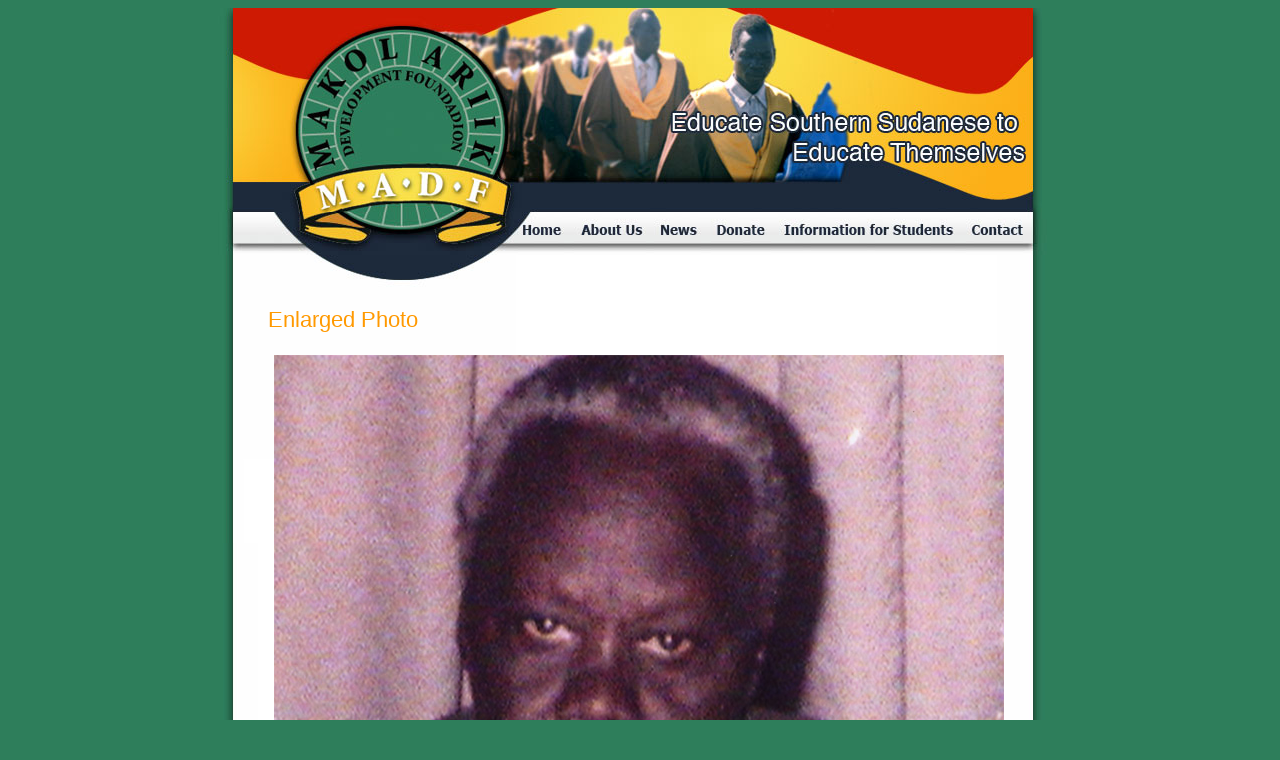

--- FILE ---
content_type: text/html
request_url: http://makolariik.org/enlargedphoto6.html
body_size: 2159
content:
<!DOCTYPE html PUBLIC "-//W3C//DTD XHTML 1.0 Transitional//EN" "http://www.w3.org/TR/xhtml1/DTD/xhtml1-transitional.dtd">
<html xmlns="http://www.w3.org/1999/xhtml">
<head>
<meta http-equiv="Content-Type" content="text/html; charset=ISO-8859-1" />
<script language="JavaScript1.2" type="text/javascript">
<!--
function MM_findObj(n, d) { //v4.01
  var p,i,x;  if(!d) d=document; if((p=n.indexOf("?"))>0&&parent.frames.length) {
    d=parent.frames[n.substring(p+1)].document; n=n.substring(0,p);}
  if(!(x=d[n])&&d.all) x=d.all[n]; for (i=0;!x&&i<d.forms.length;i++) x=d.forms[i][n];
  for(i=0;!x&&d.layers&&i<d.layers.length;i++) x=MM_findObj(n,d.layers[i].document);
  if(!x && d.getElementById) x=d.getElementById(n); return x;
}
function MM_swapImage() { //v3.0
  var i,j=0,x,a=MM_swapImage.arguments; document.MM_sr=new Array; for(i=0;i<(a.length-2);i+=3)
   if ((x=MM_findObj(a[i]))!=null){document.MM_sr[j++]=x; if(!x.oSrc) x.oSrc=x.src; x.src=a[i+2];}
}
function MM_swapImgRestore() { //v3.0
  var i,x,a=document.MM_sr; for(i=0;a&&i<a.length&&(x=a[i])&&x.oSrc;i++) x.src=x.oSrc;
}

function MM_preloadImages() { //v3.0
  var d=document; if(d.images){ if(!d.MM_p) d.MM_p=new Array();
    var i,j=d.MM_p.length,a=MM_preloadImages.arguments; for(i=0; i<a.length; i++)
    if (a[i].indexOf("#")!=0){ d.MM_p[j]=new Image; d.MM_p[j++].src=a[i];}}
}

//-->
</script>

<script language="JavaScript1.2" type="text/javascript" src="mm_css_menu.js"></script>
<style type="text/css" media="screen">
	@import url("./00000002.css");
</style>

<title>Donate</title>
<link href="makol.css" rel="stylesheet" type="text/css" />
</head>

<body>
<div id="container">
	
	<div id="containerRight"> 
		
		<div id="banner">
		</div>
		
		<div id="FWTableContainer411370425">
<table border="0" cellpadding="0" cellspacing="0" width="844">
<!-- fwtable fwsrc="Picture-6_06.png" fwpage="Page 1" fwbase="00000002.jpg" fwstyle="Dreamweaver" fwdocid = "411370425" fwnested="0" -->
  <tr>
   <td><img src="spacer.gif" width="300" height="0" border="0" alt="" /></td>
   <td><img src="spacer.gif" width="46" height="0" border="0" alt="" /></td>
   <td><img src="spacer.gif" width="10" height="0" border="0" alt="" /></td>
   <td><img src="spacer.gif" width="72" height="0" border="0" alt="" /></td>
   <td><img src="spacer.gif" width="8" height="0" border="0" alt="" /></td>
   <td><img src="spacer.gif" width="47" height="0" border="0" alt="" /></td>
   <td><img src="spacer.gif" width="10" height="0" border="0" alt="" /></td>
   <td><img src="spacer.gif" width="60" height="0" border="0" alt="" /></td>
   <td><img src="spacer.gif" width="195" height="0" border="0" alt="" /></td>
   <td><img src="spacer.gif" width="57" height="0" border="0" alt="" /></td>
   <td><img src="spacer.gif" width="39" height="0" border="0" alt="" /></td>
   <td><img src="spacer.gif" width="1" height="0" border="0" alt="" /></td>
  </tr>

  <tr>
   <td colspan="11"><img name="n00000002_r1_c1" src="00000002_r1_c1.jpg" width="844" height="7" border="0" id="n00000002_r1_c1" usemap="#m_00000002_r1_c1" alt="" /></td>
   <td><img src="spacer.gif" width="1" height="7" border="0" alt="" /></td>
  </tr>
  <tr>
   <td rowspan="2"><img name="n00000002_r2_c1" src="00000002_r2_c1.jpg" width="300" height="36" border="0" id="n00000002_r2_c1" alt="" /></td>
   <td><a href="index.html" onmouseout="MM_swapImgRestore();" onmouseover="MM_swapImage('n00000002_r2_c2','','images/REd_03.png',1);"><img name="n00000002_r2_c2" src="00000002_r2_c2.jpg" width="46" height="21" border="0" id="n00000002_r2_c2" alt="" /></a></td>
   <td rowspan="2"><img name="n00000002_r2_c3" src="00000002_r2_c3.jpg" width="10" height="36" border="0" id="n00000002_r2_c3" alt="" /></td>
   <td><a href="about.html" onmouseout="MM_swapImgRestore();" onmouseover="MM_swapImage('n00000002_r2_c4','','images/REd_05.png',1);"><img name="n00000002_r2_c4" src="00000002_r2_c4.jpg" width="72" height="21" border="0" id="n00000002_r2_c4" alt="" /></a></td>
   <td rowspan="2"><img name="n00000002_r2_c5" src="00000002_r2_c5.jpg" width="8" height="36" border="0" id="n00000002_r2_c5" alt="" /></td>
   <td><a href="news.html" onmouseout="MM_swapImgRestore();" onmouseover="MM_swapImage('n00000002_r2_c6','','images/REd_07.png',1);"><img name="n00000002_r2_c6" src="00000002_r2_c6.jpg" width="47" height="21" border="0" id="n00000002_r2_c6" alt="" /></a></td>
   <td rowspan="2"><img name="n00000002_r2_c7" src="00000002_r2_c7.jpg" width="10" height="36" border="0" id="n00000002_r2_c7" alt="" /></td>
   <td><a href="donate.html" onmouseout="MM_swapImgRestore();" onmouseover="MM_swapImage('n00000002_r2_c8','','images/REd_09.png',1);"><img name="n00000002_r2_c8" src="00000002_r2_c8.jpg" width="60" height="21" border="0" id="n00000002_r2_c8" alt="" /></a></td>
   <td rowspan="2"><img name="n00000002_r2_c9" src="00000002_r2_c9.jpg" width="195" height="36" border="0" id="n00000002_r2_c9" usemap="#m_00000002_r2_c9" alt="" /></td>
   <td><a href="contact.html" onmouseout="MM_swapImgRestore();" onmouseover="MM_swapImage('n00000002_r2_c10','','images/REd_13.png',1);"><img name="n00000002_r2_c10" src="00000002_r2_c10.jpg" width="57" height="21" border="0" id="n00000002_r2_c10" alt="" /></a></td>
   <td rowspan="2"><img name="n00000002_r2_c11" src="00000002_r2_c11.jpg" width="39" height="36" border="0" id="n00000002_r2_c11" alt="" /></td>
   <td><img src="spacer.gif" width="1" height="21" border="0" alt="" /></td>
  </tr>
  <tr>
   <td><img name="n00000002_r3_c2" src="00000002_r3_c2.jpg" width="46" height="15" border="0" id="n00000002_r3_c2" alt="" /></td>
   <td><img name="n00000002_r3_c4" src="00000002_r3_c4.jpg" width="72" height="15" border="0" id="n00000002_r3_c4" alt="" /></td>
   <td><img name="n00000002_r3_c6" src="00000002_r3_c6.jpg" width="47" height="15" border="0" id="n00000002_r3_c6" alt="" /></td>
   <td><img name="n00000002_r3_c8" src="00000002_r3_c8.jpg" width="60" height="15" border="0" id="n00000002_r3_c8" alt="" /></td>
   <td><img name="n00000002_r3_c10" src="00000002_r3_c10.jpg" width="57" height="15" border="0" id="n00000002_r3_c10" alt="" /></td>
   <td><img src="spacer.gif" width="1" height="15" border="0" alt="" /></td>
  </tr>
</table>
<map name="m_00000002_r1_c1" id="m_00000002_r1_c1">
<area shape="rect" coords="562,6,739,27" href="javascript:;" alt="" onmouseout="MM_menuStartTimeout(1000);"  onmouseover="MM_menuShowMenu('MMMenuContainer0906171347_0', 'MMMenu0906171347_0',562,32,'n00000002_r1_c1');"  />
</map>
<map name="m_00000002_r2_c9" id="m_00000002_r2_c9">
<area shape="rect" coords="9,-1,186,20" href="javascript:;" alt="" onmouseout="MM_menuStartTimeout(1000);"  onmouseover="MM_menuShowMenu('MMMenuContainer0906171347_0', 'MMMenu0906171347_0',9,25,'n00000002_r2_c9');"  />
</map>
<div id="MMMenuContainer0906171347_0">
	<div id="MMMenu0906171347_0" onmouseout="MM_menuStartTimeout(1000);" onmouseover="MM_menuResetTimeout();">
		<a href="policies.html" id="MMMenu0906171347_0_Item_0" class="MMMIFVStyleMMMenu0906171347_0" onmouseover="MM_menuOverMenuItem('MMMenu0906171347_0');">
			Policies
		</a><a href="applyOnline.html" id="MMMenu0906171347_0_Item_1" class="MMMIVStyleMMMenu0906171347_0" onmouseover="MM_menuOverMenuItem('MMMenu0906171347_0');">
			Apply for Scholarships
		</a>
		<a href="gallery.html" id="MMMenu0906171347_0_Item_2" class="MMMIVStyleMMMenu0906171347_0" onmouseover="MM_menuOverMenuItem('MMMenu0906171347_0');">
			Gallery
		</a>
	</div>
</div>
</div>
	  <div id="mainContent"><table width="761" border="0" cellpadding="8">
  <tr>
    <td><p class="headingL1">Enlarged Photo</p>
      <table width="100%" border="0" cellspacing="0" cellpadding="0">
        <tr>
          <td><div align="center"><img src="images/gallery6big.jpg" width="730" height="506" /></div></td>
        </tr>
      </table>      
      <p><a href="gallery.html">&lt;- Go Back</a></p></td>
  </tr>
  
</table>
          <br />
	  </div>
		
	
		
	 
		<div id="footer">
		  <hr align="left" width="746" size="2" />
		  <p><img src="images/Untitled-1.jpg" width="64" height="57" align="left" /></p>
		  <p>&nbsp;</p>
		  <p>Makol Ariik Development Foundation © 2007  | Privacy Policy<br />
		    Website by Leah Martin		</p>
	  </div>
  </div>
</div>
</body>
</html>


--- FILE ---
content_type: text/css
request_url: http://makolariik.org/00000002.css
body_size: 925
content:
td img {
/* Another Mozilla/Netscape bug with making sure our images display correctly */
	display: block;
}

#FWTableContainer411370425 {
/* The master div to make sure that our popup menus get aligned correctly.  Be careful when playing with this one. */
	position:relative;
	margin:0px;
	width:844px;
	height:43px;
	text-align:left;
}

#MMMenuContainer0906171347_0 {
/* This ID is related to the master menu div for menu MMMenuContainer0906171347_0 and contains the important positioning information for the menu as a whole */
	position:absolute;
	left:562px;
	top:32px;
	visibility:hidden;
	z-index:300;
}

#MMMenu0906171347_0 {
/* This class defines things about menu MMMenu0906171347_0's div. */
	position:absolute;
	left:0px;
	top:0px;
	visibility:hidden;
	background-color:#ffffff;
	border:2px solid #1d2a3b;
	width:175px;
	height:74px;
}

.MMMIFVStyleMMMenu0906171347_0 {
/* This class determines the general characteristics of the menu items in menu MMMenu0906171347_0 */
	border-top:2px solid #ffffff;
	border-left:2px solid #ffffff;
	border-bottom:2px solid #ffffff;
	border-right:2px solid #ffffff;
	width:175px;
	height:26px;
	voice-family: "\"}\"";
	voice-family:inherit;
	width:165px;
	height:16px;
}

.MMMIVStyleMMMenu0906171347_0 {
/* This class determines the general characteristics of the menu items in menu MMMenu0906171347_0 */
	border-top:0px;
	border-left:2px solid #ffffff;
	border-bottom:2px solid #ffffff;
	border-right:2px solid #ffffff;
	width:175px;
	height:24px;
	voice-family: "\"}\"";
	voice-family:inherit;
	width:165px;
	height:16px;
}

#MMMenu0906171347_0_Item_0 {
/* Unique ID for item 0 of menu MMMenu0906171347_0 so we can set its position */
	left:0px;
	top:0px;
}

#MMMenu0906171347_0_Item_1 {
/* Unique ID for item 1 of menu MMMenu0906171347_0 so we can set its position */
	left:0px;
	top:26px;
}

#MMMenu0906171347_0_Item_2 {
/* Unique ID for item 2 of menu MMMenu0906171347_0 so we can set its position */
	left:0px;
	top:50px;
}

#MMMenuContainer0906171347_0 img {
/* needed for Mozilla/Camino/Netscape */
	border:0px;
}

#MMMenuContainer0906171347_0 a {
/* Controls the general apperance for menu MMMenuContainer0906171347_0's items, including color and font */
	text-decoration:none;
	font-family:Verdana, Arial, Helvetica, sans-serif;
	font-size:12px;
	color:#192535;
	text-align:left;
	vertical-align:middle;
	padding:3px;
	background-color:#f6f6f6;
	font-weight:bold;
	font-style:normal;
	display:block;
	position:absolute;
}

#MMMenuContainer0906171347_0 a:hover {
/* Controls the mouse over effects for menu MMMenuContainer0906171347_0 */
	color:#ff0000;
	background-color:#f6f6f6;
}
#MMMenuContainer0906171347_0 {
/* This ID is related to the master menu div for menu MMMenuContainer0906171347_0 and contains the important positioning information for the menu as a whole */
	position:absolute;
	left:562px;
	top:32px;
	visibility:hidden;
	z-index:300;
}

#MMMenu0906171347_0 {
/* This class defines things about menu MMMenu0906171347_0's div. */
	position:absolute;
	left:0px;
	top:0px;
	visibility:hidden;
	background-color:#ffffff;
	border:2px solid #1d2a3b;
	width:175px;
	height:74px;
}

.MMMIFVStyleMMMenu0906171347_0 {
/* This class determines the general characteristics of the menu items in menu MMMenu0906171347_0 */
	border-top:2px solid #ffffff;
	border-left:2px solid #ffffff;
	border-bottom:2px solid #ffffff;
	border-right:2px solid #ffffff;
	width:175px;
	height:26px;
	voice-family: "\"}\"";
	voice-family:inherit;
	width:165px;
	height:16px;
}

.MMMIVStyleMMMenu0906171347_0 {
/* This class determines the general characteristics of the menu items in menu MMMenu0906171347_0 */
	border-top:0px;
	border-left:2px solid #ffffff;
	border-bottom:2px solid #ffffff;
	border-right:2px solid #ffffff;
	width:175px;
	height:24px;
	voice-family: "\"}\"";
	voice-family:inherit;
	width:165px;
	height:16px;
}

#MMMenu0906171347_0_Item_0 {
/* Unique ID for item 0 of menu MMMenu0906171347_0 so we can set its position */
	left:0px;
	top:0px;
}

#MMMenu0906171347_0_Item_1 {
/* Unique ID for item 1 of menu MMMenu0906171347_0 so we can set its position */
	left:0px;
	top:26px;
}

#MMMenu0906171347_0_Item_2 {
/* Unique ID for item 2 of menu MMMenu0906171347_0 so we can set its position */
	left:0px;
	top:50px;
}

#MMMenuContainer0906171347_0 img {
/* needed for Mozilla/Camino/Netscape */
	border:0px;
}

#MMMenuContainer0906171347_0 a {
/* Controls the general apperance for menu MMMenuContainer0906171347_0's items, including color and font */
	text-decoration:none;
	font-family:Verdana, Arial, Helvetica, sans-serif;
	font-size:12px;
	color:#192535;
	text-align:left;
	vertical-align:middle;
	padding:3px;
	background-color:#f6f6f6;
	font-weight:bold;
	font-style:normal;
	display:block;
	position:absolute;
}

#MMMenuContainer0906171347_0 a:hover {
/* Controls the mouse over effects for menu MMMenuContainer0906171347_0 */
	color:#ff0000;
	background-color:#f6f6f6;
}


--- FILE ---
content_type: text/css
request_url: http://makolariik.org/makol.css
body_size: 1277
content:
/* CSS Document */

body {
	background: #2e7e5b;
}

#container {
	width: 844px;
	margin-left: auto;
	margin-right: auto;
	background: #fff url(images/Picture-6_15.jpg) repeat-y;
}

#containerRight {
	width: 844px;
	margin-left: auto;
	margin-right: auto;
	background: url(images/Picture-6_11.jpg) right repeat-y;
}

#banner {
	width: 844px;
	height: 205px;
	background-image: url(images/Picture-6_02.jpg);
}

#nav {
	width: 520px;
	height: 35px;
}

#nav a {
	color: #333333;
	font-family: Verdana, Arial, Helvetica, sans-serif;
	font-size:14px;
	text-decoration: none;
	padding-right:10px;
	padding_left: 20px;
	font-weight: bold;
}

#nav a:hover {
	color: #CC0000;
	font-family: Verdana, Arial, Helvetica, sans-serif;
	font-size:14px;
	text-decoration: none;
	padding-right: 30px;
	padding_left: 20px;
	font-weight: bold;
}

#mainContent {
	background: url(images/Picture-6_09.jpg) no-repeat;
	width: 804px;
	padding-left: 40px;
	padding-top: 20px;

}



#mainContent a {
	font-family: Verdana, Arial, Helvetica, sans-serif;
	color:#CC0000;
	font-size: 13px;
	text-decoration: none;
	font-weight: bold;
}

#footer {
	width: 804px;
	background-image: url(images/footer.jpg);
	height: 120px;
	padding-left: 40px;
	padding-top: 10px;
	color:#333333;
	font-size: 9px;
	font-family:Verdana, Arial, Helvetica, sans-serif;
}

.headingL1 {
	color: #FF9900;
	font-size: 22px;
	font-family: Verdana, Arial, Helvetica, sans-serif;
	
}

.contentWords {
	color: #333333;
	font-family:Verdana, Arial, Helvetica, sans-serif;
	font-size: 12px;
}

.emphasis {
	color:  #CC0000;
	
}
td img {
/* Another Mozilla/Netscape bug with making sure our images display correctly */
	display: block;
}

#FWTableContainer411370425 {
/* The master div to make sure that our popup menus get aligned correctly.  Be careful when playing with this one. */
	position:relative;
	margin:0px;
	width:844px;
	height:43px;
	text-align:left;
	margin-top: -1px;
}

#MMMenuContainer0906171347_0 {
/* This ID is related to the master menu div for menu MMMenuContainer0906171347_0 and contains the important positioning information for the menu as a whole */
	position:absolute;
	left:562px;
	top:32px;
	visibility:hidden;
	z-index:300;
}

#MMMenu0906171347_0 {
/* This class defines things about menu MMMenu0906171347_0's div. */
	position:absolute;
	left:0px;
	top:0px;
	visibility:hidden;
	background-color:#ffffff;
	border:2px solid #1d2a3b;
	width:175px;
	height:74px;
}

.MMMIFVStyleMMMenu0906171347_0 {
/* This class determines the general characteristics of the menu items in menu MMMenu0906171347_0 */
	border-top:2px solid #ffffff;
	border-left:2px solid #ffffff;
	border-bottom:2px solid #ffffff;
	border-right:2px solid #ffffff;
	width:175px;
	height:26px;
	voice-family: "\"}\"";
	voice-family:inherit;
	width:165px;
	height:16px;
}

.MMMIVStyleMMMenu0906171347_0 {
/* This class determines the general characteristics of the menu items in menu MMMenu0906171347_0 */
	border-top:0px;
	border-left:2px solid #ffffff;
	border-bottom:2px solid #ffffff;
	border-right:2px solid #ffffff;
	width:175px;
	height:24px;
	voice-family: "\"}\"";
	voice-family:inherit;
	width:165px;
	height:16px;
}

#MMMenu0906171347_0_Item_0 {
/* Unique ID for item 0 of menu MMMenu0906171347_0 so we can set its position */
	left:0px;
	top:0px;
}

#MMMenu0906171347_0_Item_1 {
/* Unique ID for item 1 of menu MMMenu0906171347_0 so we can set its position */
	left:0px;
	top:26px;
}

#MMMenu0906171347_0_Item_2 {
/* Unique ID for item 2 of menu MMMenu0906171347_0 so we can set its position */
	left:0px;
	top:50px;
}

#MMMenuContainer0906171347_0 img {
/* needed for Mozilla/Camino/Netscape */
	border:0px;
}

#MMMenuContainer0906171347_0 a {
/* Controls the general apperance for menu MMMenuContainer0906171347_0's items, including color and font */
	text-decoration:none;
	font-family:Verdana, Arial, Helvetica, sans-serif;
	font-size:12px;
	color:#192535;
	text-align:left;
	vertical-align:middle;
	padding:3px;
	background-color:#f6f6f6;
	font-weight:bold;
	font-style:normal;
	display:block;
	position:absolute;
}

#MMMenuContainer0906171347_0 a:hover {
/* Controls the mouse over effects for menu MMMenuContainer0906171347_0 */
	color:#ff0000;
	background-color:#f6f6f6;
}
#MMMenuContainer0906171347_0 {
/* This ID is related to the master menu div for menu MMMenuContainer0906171347_0 and contains the important positioning information for the menu as a whole */
	position:absolute;
	left:562px;
	top:32px;
	visibility:hidden;
	z-index:300;
}

#MMMenu0906171347_0 {
/* This class defines things about menu MMMenu0906171347_0's div. */
	position:absolute;
	left:0px;
	top:0px;
	visibility:hidden;
	background-color:#ffffff;
	border:2px solid #1d2a3b;
	width:175px;
	height:74px;
}

.MMMIFVStyleMMMenu0906171347_0 {
/* This class determines the general characteristics of the menu items in menu MMMenu0906171347_0 */
	border-top:2px solid #ffffff;
	border-left:2px solid #ffffff;
	border-bottom:2px solid #ffffff;
	border-right:2px solid #ffffff;
	width:175px;
	height:26px;
	voice-family: "\"}\"";
	voice-family:inherit;
	width:165px;
	height:16px;
}

.MMMIVStyleMMMenu0906171347_0 {
/* This class determines the general characteristics of the menu items in menu MMMenu0906171347_0 */
	border-top:0px;
	border-left:2px solid #ffffff;
	border-bottom:2px solid #ffffff;
	border-right:2px solid #ffffff;
	width:175px;
	height:24px;
	voice-family: "\"}\"";
	voice-family:inherit;
	width:165px;
	height:16px;
}

#MMMenu0906171347_0_Item_0 {
/* Unique ID for item 0 of menu MMMenu0906171347_0 so we can set its position */
	left:0px;
	top:0px;
}

#MMMenu0906171347_0_Item_1 {
/* Unique ID for item 1 of menu MMMenu0906171347_0 so we can set its position */
	left:0px;
	top:26px;
}

#MMMenu0906171347_0_Item_2 {
/* Unique ID for item 2 of menu MMMenu0906171347_0 so we can set its position */
	left:0px;
	top:50px;
}

#MMMenuContainer0906171347_0 img {
/* needed for Mozilla/Camino/Netscape */
	border:0px;
}

#MMMenuContainer0906171347_0 a {
/* Controls the general apperance for menu MMMenuContainer0906171347_0's items, including color and font */
	text-decoration:none;
	font-family:Verdana, Arial, Helvetica, sans-serif;
	font-size:12px;
	color:#192535;
	text-align:left;
	vertical-align:middle;
	padding:3px;
	background-color:#f6f6f6;
	font-weight:bold;
	font-style:normal;
	display:block;
	position:absolute;
}

#MMMenuContainer0906171347_0 a:hover {
/* Controls the mouse over effects for menu MMMenuContainer0906171347_0 */
	color:#ff0000;
	background-color:#f6f6f6;
}
